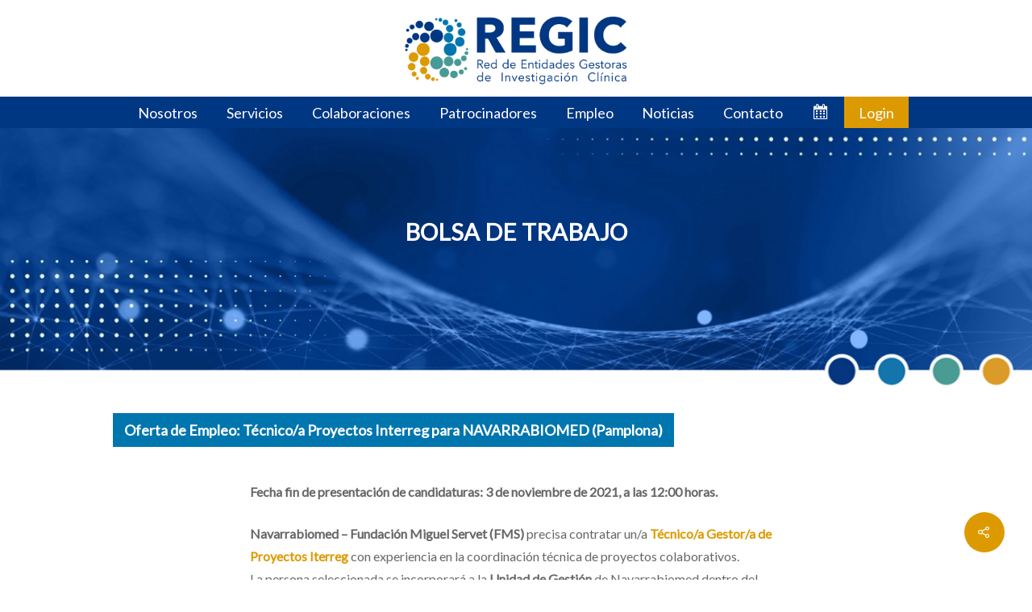

--- FILE ---
content_type: application/javascript
request_url: https://regic.org/wp-content/plugins/my-calendar/js/mcjs.min.js?ver=3.6.1
body_size: 2993
content:
(()=>{(function(e){let{__:h,_x:S,_n:T,_nx:q}=wp.i18n;e(function(){g();let a=document.querySelectorAll(".mc-main, .mc-event-list");a&&a.forEach(n=>{let t=n.getAttribute("id");b(t),n.classList.remove("mcjs")})});let y=document.querySelectorAll(".mc-loader");y&&y.forEach(a=>{let n=a.closest("ul");n.setAttribute("tabindex","-1"),n.addEventListener("click",function(t){let i=t.target.closest("button");i&&i.classList.contains("mc-loader")&&k(i,n)})});function k(a,n){let t=new XMLHttpRequest;t.open("POST",my_calendar.ajaxurl,!0),t.setRequestHeader("Content-Type","application/x-www-form-urlencoded;"),t.onload=function(){if(this.status>=200&&this.status<400){let l=JSON.parse(this.response);n.querySelectorAll("li").forEach(s=>s.remove()),n.innerHTML+=l.response,n.focus(),wp.a11y.speak(h("Upcoming events loaded","my-calendar"))}else n.innerHTML+="<li>"+h("Upcoming Events failed to load","my-calendar")+"</li>",wp.a11y.speak(h("Upcoming Events failed to load","my-calendar"))},t.onerror=function(){};let i=a.value,r=a.getAttribute("data-value");type=i==="dates"?"dates":"time",t.send("action="+my_calendar.action+"&behavior=loadupcoming&"+type+"="+i+"&args="+r)}if(my_calendar.mini==="true"&&(e(".mini .calendar-events").hide(),e(document).on("click",".mini .has-events .trigger",function(a){a.preventDefault();let n=e(this).parents(".has-events").children(".calendar-events");n.toggle(),e(".mini .has-events").children(".trigger").removeClass("active-toggle"),e(".mini .has-events").children().not(".mc-date-container").not(n).hide(),e(this).addClass("active-toggle"),a.stopImmediatePropagation()}),e(document).on("click",".calendar-events .close",function(a){a.preventDefault(),e(this).closest(".mini .has-events").children(".trigger").removeClass("active-toggle"),e(this).closest("div.calendar-events").toggle(),a.stopImmediatePropagation()})),my_calendar.list==="true"&&my_calendar.links==="false"&&(e("li .list-event").hide(),e("li.current-day .list-event").show(),e("li.current-day .event-date .mc-text-button").attr("aria-expanded",!0),e(document).on("click",".event-date button",function(a){return a.preventDefault(),e(this).closest(".mc-events").find(".mc-event").toggle(),e(this).closest(".mc-events").find(".mc-event").is(":visible")?e(this).attr("aria-expanded","true"):e(this).attr("aria-expanded","false"),a.stopImmediatePropagation(),!1})),my_calendar.grid==="true"||my_calendar.list==="true"&&my_calendar.links==="true"){let a=my_calendar.grid==="true"?".calendar-event":".list-event",n=my_calendar.links==="true"&&my_calendar.grid==="true"?".mc-events":a;e(n+" .single-details").hide(),e(document).on("click",n+" .event-title .open",function(t){let i=e(this).parents(".mc-event").children(".details").is(":visible"),r=e(this).attr("aria-controls"),l=e("#"+r);i?e(this).attr("aria-expanded","false"):e(this).attr("aria-expanded","true"),t.preventDefault();let s=e(this).parents(".mc-event").children();e(this).closest(".mc-main").toggleClass("grid-open"),l.toggle();let d=s.find("a, object, :input, iframe, [tabindex]"),m=d.last();return d.first().attr("data-action","shiftforward"),m.attr("data-action","shiftback"),e(n).children(".single-details").not(s).hide(),t.stopImmediatePropagation(),!1}),e(document).on("click",".calendar-event .close",function(t){t.preventDefault(),e(this).parents(".mc-event").find("a.open").attr("aria-expanded","false"),e(this).closest(".mc-main").removeClass("grid-open"),e(this).closest(".mc-event").find(".event-title a").trigger("focus"),e(this).closest("div.single-details").toggle(),t.stopImmediatePropagation()}),e(document).on("keydown",function(t){(t.keyCode?t.keyCode:t.which)==27&&(e(".mc-main ").removeClass("grid-open"),e(".calendar-event div.single-details").hide(),e(".mini .calendar-events").hide())}),e(document).on("keydown",".mc-event a, .mc-event object, .mc-event :input, .mc-event iframe, .mc-event [tabindex]",function(t){let i=t.keyCode?t.keyCode:t.which,r=e(":focus").attr("data-action");!t.shiftKey&&i==9&&r=="shiftback"&&(t.preventDefault(),e("[data-action=shiftforward]").trigger("focus")),t.shiftKey&&i==9&&r=="shiftforward"&&(t.preventDefault(),e("[data-action=shiftback]").trigger("focus"))})}my_calendar.ajax==="true"&&(v(),_(),e(document).on("keydown",".my-calendar-header a:not(.mc-print a, .mc-export a), .my-calendar-footer a:not(.mc-print a, .mc-export a)",function(a){a.which===32&&a.preventDefault()}),e(document).on("click keyup",".my-calendar-header a:not(.mc-print a, .mc-export a), .my-calendar-footer a:not(.mc-print a, .mc-export a), .my-calendar-header input[type=submit], .my-calendar-footer input[type=submit], .my-calendar-header button:not(.mc-export button), .my-calendar-footer button:not(.mc-export button)",function(a){if(a.preventDefault(),a.type==="click"||a.type==="keyup"&&a.which===32){let n=e(this).attr("id"),t=e(this).closest(".mc-main"),i=t.attr("id"),r="",l="",s="",d="",m="",p="",f="",u="",c;if(this.nodeName==="INPUT"||this.nodeName==="BUTTON"){let o=e(this).parents("form");o.hasClass("mc-date-switcher")&&(r=o.find("select[name=month]").val(),l=o.find("select[name=dy]").val(),s=o.find("select[name=yr]").val()),o.hasClass("mc-categories-switcher")&&(d=o.find("select[name=mcat]").val()),o.hasClass("mc-locations-switcher")&&(m=o.find("select[name=loc]").val()),o.hasClass("mc-access-switcher")&&(p=o.find("select[name=access]").val()),f=o.find("input[name=mcs]").val(),u=e(this).attr("data-href")}else u=e(this).attr("href");try{c=new URL(u),c.searchParams.delete("embed"),c.searchParams.delete("source"),(this.nodeName==="INPUT"||this.nodeName==="BUTTON")&&(r!==""&&(c.searchParams.delete("month"),c.searchParams.delete("dy"),c.searchParams.delete("yr"),c.searchParams.append("month",parseInt(r)),typeof l<"u"&&c.searchParams.append("dy",parseInt(l)),c.searchParams.append("yr",parseInt(s))),d!==""&&(c.searchParams.delete("mcat"),c.searchParams.append("mcat",d)),m!==""&&(c.searchParams.delete("loc"),c.searchParams.delete("ltype"),c.searchParams.append("ltype","id"),c.searchParams.append("loc",m)),p!==""&&(c.searchParams.delete("access"),c.searchParams.append("access",parseInt(p))),c.searchParams.delete("mcs"),f!==""&&typeof f<"u"&&c.searchParams.append("mcs",encodeURIComponent(f)),u=c.toString()),window.history.pushState({},"",c)}catch(o){c=!1}let A=t.height();e("#"+i).html('<div class="mc-loading"></div><div class="loading" style="height:'+A+'px"><span class="screen-reader-text">Loading...</span></div>'),wp.a11y.speak(h("Loading","my-calendar")),e("#"+i).load(u+" #"+i+" > *",function(o,P,x){P=="error"&&e("#"+i).html(x.status+" "+x.statusText),typeof my_calendar<"u"&&my_calendar.list=="true"&&(my_calendar.links==="false"?(e("li.mc-events").find(".mc-events").hide(),e("li.current-day").children().show()):e("li.mc-events .single-details").hide()),typeof my_calendar<"u"&&my_calendar.grid=="true"&&e(".has-events > .calendar-event").children().not("header").hide(),typeof my_calendar<"u"&&my_calendar.mini=="true"&&e(".mini .has-events").children().not(".mc-date-container").hide(),v(),_(),e("#"+n).trigger("focus");let C=e("#mc_head_"+i).text();wp.a11y.speak(C),g(),b(n),w()})}}));function g(){let a=e(".mc-user-time"),n=Intl.DateTimeFormat().resolvedOptions().timeZone,t="",i="";a.each(function(){let r=e(this).text();n===void 0&&(n=e(this).attr("data-label")),r.replace("Z",".000Z")===new Date(r).toISOString()&&e(this).css({display:"none"}),i='<span class="mc-local-time-time">'+new Date(r).toLocaleTimeString().replace(":00 "," ")+"</span>",t='<span class="mc-local-time-date">'+new Date(r).toLocaleDateString()+"</span>",e(this).html('<span class="mc-local-time-label">'+n+":</span> "+t+'<span class="sep">, </span>'+i).attr("data-time",r)})}function v(){e(".my-calendar-header a:not(.mc-print a, .mc-export a), .my-calendar-footer a:not(.mc-print a, .mc-export a)").each(function(){e(this).attr("role","button")})}function b(a){if(a){let n=e("#"+a+" .mc-subscribe"),t=e("#"+a+" .mc-download");if(n.length>0){let r="mc_control_"+Math.floor(Math.random()*1e3).toString(),l=document.createElement("button");l.setAttribute("type","button"),l.setAttribute("aria-controls",r),l.setAttribute("aria-expanded",!1),l.innerHTML=my_calendar.subscribe+' <span class="dashicons dashicons-arrow-right" aria-hidden="true"></span>',n.find("ul").attr("id",r),n.find("ul").css({display:"none"}),n.prepend(l)}if(t.length>0){let r="mc_control_"+Math.floor(Math.random()*1e3).toString(),l=document.createElement("button");l.setAttribute("type","button"),l.setAttribute("aria-controls",r),l.setAttribute("aria-expanded",!1),l.innerHTML=my_calendar.export+' <span class="dashicons dashicons-arrow-right" aria-hidden="true"></span>',t.find("ul").attr("id",r),t.find("ul").css({display:"none"}),t.prepend(l)}e("#"+a+" .mc-export button").each(function(){e(this).on("click",function(){let r=e(this).attr("aria-controls"),l=e("#"+r);l.is(":visible")?(l.css({display:"none"}),e(this).attr("aria-expanded","false"),e(this).find(".dashicons").removeClass("dashicons-arrow-down").addClass("dashicons-arrow-right")):(l.css({display:"block"}),e(this).attr("aria-expanded","true"),e(this).find(".dashicons").removeClass("dashicons-arrow-right").addClass("dashicons-arrow-down"))})})}}e(".mc-main a[target=_blank]").append(' <span class="dashicons dashicons-external" aria-hidden="true"></span><span class="screen-reader-text"> '+my_calendar.newWindow+"</span>");function _(){let a=document.querySelectorAll(".mc-toggle-edit");a&&a.forEach(n=>{let t=n.getAttribute("aria-controls"),i=document.querySelector("#"+t);n.addEventListener("click",function(r){let l=n.offsetWidth+8;i.style.left=l+"px",n.getAttribute("aria-expanded")==="true"?(i.style.display="none",n.setAttribute("aria-expanded","false")):(i.style.display="block",n.setAttribute("aria-expanded","true"))})})}function w(){try{let a=document.querySelectorAll(".mc-main.calendar table.my-calendar-table"),n=document.querySelectorAll(".mc-main.calendar table.my-calendar-table thead, .mc-main.calendar table.my-calendar-table tbody, .mc-main.calendar table.my-calendar-table tfoot"),t=document.querySelectorAll(".mc-main.calendar table.my-calendar-table tr"),i=document.querySelectorAll(".mc-main.calendar table.my-calendar-table td"),r=document.querySelectorAll(".mc-main.calendar table.my-calendar-table th"),l=document.querySelectorAll(".mc-main.calendar table.my-calendar-table th[scope=row]");for(let s=0;s<a.length;s++)a[s].setAttribute("role","table");for(let s=0;s<n.length;s++)n[s].setAttribute("role","rowgroup");for(let s=0;s<t.length;s++)t[s].setAttribute("role","row");for(let s=0;s<i.length;s++)i[s].setAttribute("role","cell");for(let s=0;s<r.length;s++)r[s].setAttribute("role","columnheader");for(let s=0;s<l.length;s++)l[s].setAttribute("role","rowheader")}catch(a){console.log("my_calendar_table_aria(): "+a)}}w()})(jQuery);})();
